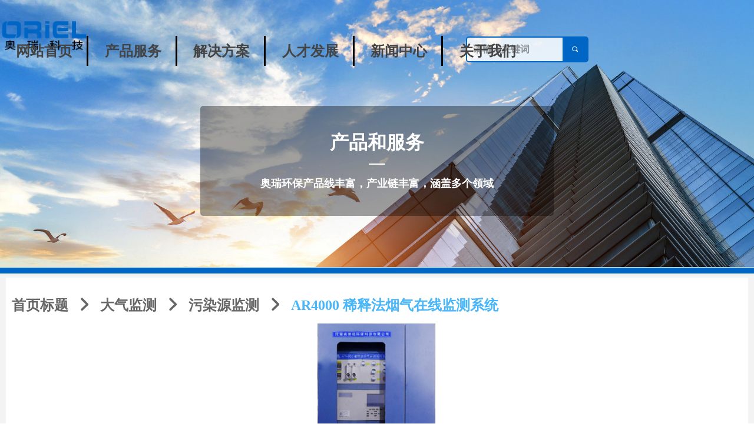

--- FILE ---
content_type: text/css
request_url: https://img.wanwang.xin/pubsf/10203/10203823/css/113397122_Pc_zh-CN.css?preventCdnCacheSeed=f947dfc22c7f4a0286d7822674210509
body_size: 3754
content:
.tem_36_3 {position: relative;}.tem_36_3 .fullcolumn-outer {background-color: rgba(0, 0, 0, 0);background-image: none;background-position: 50% 50%;background-repeat: repeat;background-size: auto;background: -moz-linear-gradient(top, none, none);background: -o-linear-gradient(top, none, none);background: linear-gradient(top, none, none);background: -webkit-gradient(linear, left top, left bottom, from(none), to(none));/* border */border-top: 0px solid #ffffff;border-bottom: 0px solid #eee;/* border radius */border-radius: 0;position: absolute;top: 0px;bottom: 0px;z-index: -1;}.tem_36_3 .fullcolumn-outer.fixed {background-color: rgba(68, 68, 68, 0.51);background-image: none;background-position: 0 0;background-repeat: no-repeat;background-size: auto;background: -moz-linear-gradient(top, none, none);background: -o-linear-gradient(top, none, none);background: linear-gradient(top, none, none);background: -webkit-gradient(linear, left top, left bottom, from(none), to(none));/* border */border-top: 0px solid transparent;border-bottom: 0px solid transparent;-moz-box-shadow: 0.000000px 0.000000px 0px rgba(0, 0, 0, 0);-webkit-box-shadow: 0.000000px 0.000000px 0px rgba(0, 0, 0, 0);-ms-box-shadow: 0.000000px 0.000000px 0px rgba(0, 0, 0, 0);-o-box-shadow: 0.000000px 0.000000px 0px rgba(0, 0, 0, 0);box-shadow: 0.000000px 0.000000px 0px rgba(0, 0, 0, 0);box-sizing: border-box;}.tem_36_3 .fullcolumn-inner {background-color: transparent;background-image: none;background-repeat: repeat;background-position: 50% 50%;background-size: auto;background: -moz-linear-gradient(top, none, none);background: -o-linear-gradient(top, none, none);background: linear-gradient(top, none, none);background: -webkit-gradient(linear, left top, left bottom, from(none), to(none));position: relative;margin: 0 auto;width: 100%;height: 100%;}.smartFixed .tem_36_3 .fullcolumn-outer {left: 0 !important;}/*.tem_37_25 {overflow: hidden !important;}*/.tem_37_25 .w-image-box {text-align: center;border-top: 0px solid #fff;border-right: 0px solid #fff;border-bottom: 0px solid #fff;border-left: 0px solid #fff;border-radius: 0px;-webkit-opacity: 1;-moz-opacity: 1;-ms-opacity: 1;opacity: 1;filter: alpha(opacity=100);-moz-box-shadow: 0 0 0 rgb(255, 255, 255);-webkit-box-shadow: 0 0 0 rgb(255, 255, 255);-ms-box-shadow: 0 0 0 rgb(255, 255, 255);-o-box-shadow: 0 0 0 rgb(255, 255, 255);box-shadow: 0 0 0 rgb(255, 255, 255);box-sizing: border-box;overflow: hidden;width: 100%;height: 100%;}.tem_37_25 .w-image-box img {border: 0;width: 100%;height: 100%;display: block;/*object-fit: cover;*/}.tem_37_25 .w-image-box .imgCliped {width: 100% !important;height: 100% !important;margin-left: 0 !important;margin-top: 0 !important;}.tem_78_6  .w-search{/* reset */margin:0;padding:0;/*size*/width:332px;}.tem_78_6  .w-search .w-search-main{margin:0;padding:0;overflow:hidden;/* border-width */border-top-width:2px;border-right-width:2px;border-bottom-width:2px;border-left-width:2px;/* border-style */border-top-style:solid;border-right-style:solid;border-bottom-style:solid;border-left-style:solid;/* border-color */border-top-color:#0066c5;border-right-color:#0066c5;border-bottom-color:#0066c5;border-left-color:#0066c5;border-radius:5px;}.tem_78_6  .w-search-main:after{content:'';display: block;clear:both;zoom:1;}.tem_78_6  .w-search .w-search-inner{/* reset */margin:0;padding:0;display:block;overflow:hidden;height:44px;/* background */background-color:rgba(255, 255, 255, 0.84);background-image:none;background-repeat:no-repeat;background-position:50% 50%;background:-webkit-linear-gradient(none, none);background:-moz-linear-gradient(none, none);background:-ms-linear-gradient(none, none);background:linear-gradient(none, none);}.tem_78_6  .w-search .w-search-inner .w-search-input{/* reset */margin:0;padding:0 10px;display:block;box-sizing:border-box;border:0;outline:none;background: none;/* font */font-family:'Noto Sans CJK';font-size:16px;color:#333;font-weight:bold;font-style:normal;text-decoration:none;text-align:left;/* size */width:100%;}.tem_78_6 .w-search .w-search-inner .w-search-input:-moz-placeholder{/*-font-*/color:#333;font-size:16px;font-family:'Noto Sans CJK';filter:alpha(opacity=50);-moz-opacity: 0.5;-webkit-opacity: 0.5;-ms-opacity: 0.5;-o-opacity: 0.5;opacity: 0.5;}.tem_78_6 .w-search .w-search-inner .w-search-input::-moz-placeholder {/*-font-*/color:#333;font-size:16px;font-family:'Noto Sans CJK';filter:alpha(opacity=50);-moz-opacity: 0.5;-webkit-opacity: 0.5;-ms-opacity: 0.5;-o-opacity: 0.5;opacity: 0.5;}.tem_78_6 .w-search .w-search-inner .w-search-input:-ms-input-placeholder{/*-font-*/color:#333;font-size:16px;font-family:'Noto Sans CJK';filter:alpha(opacity=50);-moz-opacity: 0.5;-webkit-opacity: 0.5;-ms-opacity: 0.5;-o-opacity: 0.5;opacity: 0.5;}.tem_78_6 .w-search .w-search-inner .w-search-input::-webkit-input-placeholder{/*-font-*/color:#333;font-size:16px;font-family:'Noto Sans CJK';filter:alpha(opacity=50);-moz-opacity: 0.5;-webkit-opacity: 0.5;-ms-opacity: 0.5;-o-opacity: 0.5;opacity: 0.5;}/*- w-placeholder -*/.tem_78_6 .w-search .w-search-inner.w-placeholder {height: 100%;}.tem_78_6 .w-placeholder .placeholder-text {position: relative;height: 100%;top: 0;left: 0;}.tem_78_6 .w-placeholder .placeholder-text .placeholder-text-in {/*-display-*/display: block;padding: 0 10px;/*-position-*/position: absolute;left: 0;top: 0;bottom: 0;/*-size-*/height: 100%;/*-font-*/color: #333;font-size: 16px;font-family: 'Noto Sans CJK';filter: alpha(opacity=50);-moz-opacity: 0.5;-webkit-opacity: 0.5;-ms-opacity: 0.5;-o-opacity: 0.5;opacity: 0.5;}.tem_78_6 .w-search .w-searchkey{padding:0;margin:0;box-sizing:border-box;width:100%;display:none;overflow: hidden;position:relative;top: -2px;/* border-width */border-top-width:2px;border-right-width:2px;border-bottom-width:2px;border-left-width:2px;/* border-style */border-top-style:solid;border-right-style:solid;border-bottom-style:solid;border-left-style:solid;/* border-color */border-top-color:#0066c5;border-right-color:#0066c5;border-bottom-color:#0066c5;border-left-color:#0066c5;border-radius:5px;}.tem_78_6 .w-search .w-searchkey .w-searchkey-item{padding:0;margin:0;list-style:none;width:100%;height:44px;line-height:44px;}.tem_78_6 .w-search .w-searchkey .w-searchkey-item a{box-sizing:border-box;display:block;text-decoration:none;margin:0;padding:0 10px;height:100%;color:#666;white-space:nowrap;overflow:hidden;text-overflow:ellipsis;font-family:'Noto Sans CJK';font-size:16px;color:#333;font-weight:bold;font-style:normal;text-decoration:none;text-align:left;background-color:rgba(255, 255, 255, 0.84);background-image:none;background-repeat:no-repeat;background-position:50% 50%;background:-webkit-linear-gradient(none, none);background:-moz-linear-gradient(none, none);background:-ms-linear-gradient(none, none);background:linear-gradient(none, none);}.tem_78_6  .w-search .w-searchkey .w-searchkey-item a:hover{color:#333;font-weight:400;font-style:normal;text-decoration:none;text-align:left;/* background */background-color:rgb(2, 139, 210);background-image:none;background-repeat:no-repeat;background-position:50% 50%;background:-webkit-linear-gradient(none, none);background:-moz-linear-gradient(none, none);background:-ms-linear-gradient(none, none);background:linear-gradient(none, none);}.tem_78_6 .w-search .w-searchkey .w-searchkey-item a.current{color:#333;font-weight:400;font-style:normal;text-decoration:none;text-align:left;/* background */background-color:#e6e9ed;background-image:none;background-repeat:no-repeat;background-position:50% 50%;background:-webkit-linear-gradient(none, none);background:-moz-linear-gradient(none, none);background:-ms-linear-gradient(none, none);background:linear-gradient(none, none);}.tem_78_6  .w-search .w-search-btn{/* reset */margin:0;padding:0 15px;float:right;outline:none;overflow:hidden;/* size */height:44px;line-height:44px;/* font */font-family:Tahoma;font-size:12px;color:#fff;font-weight:400;font-style:normal;text-decoration:none;text-align:left;/* background */background-color:rgb(0, 102, 197);background-image:none;background-repeat:no-repeat;background-position:50% 50%;background:-webkit-linear-gradient(none, none);background:-moz-linear-gradient(none, none);background:-ms-linear-gradient(none, none);background:linear-gradient(none, none);}.tem_78_6  .w-search .w-search-btn .w-search-btn-icon{font-size:12px;}.tem_78_6 .w-search .w-search-btn .w-search-btn-icon.w-icon-hide{display:none;}.tem_78_6  .w-search .w-search-btn .w-search-btn-txt{/* reset */margin:0;padding:0;/* display */display:inline;}.tem_78_6 .w-search .w-search-btn .w-search-btn-txt.w-hide{display:none;}/* hover */.tem_78_6  .w-search .w-search-btn:hover{/* reset */margin:0;padding:0 15px;/* font */color:#fff;font-weight:400;font-style:normal;text-decoration:none;/* background */background-color:rgb(0, 102, 197);background-image:none;background-repeat:no-repeat;background-position:50% 50%;background:-webkit-linear-gradient(none, none);background:-moz-linear-gradient(none, none);background:-ms-linear-gradient(none, none);background:linear-gradient(none, none);}.tem_91_6 * {box-sizing: content-box;}.tem_91_6 .w-nav {/* reset */margin: 0;padding: 0;/* size */width: 1435px;height: 51px;/* border */border-top-width: 0px;border-right-width: 0;border-bottom-width: 0;border-left-width: 0;border-top-style: solid;border-right-style: solid;border-bottom-style: solid;border-left-style: solid;border-top-color: transparent;border-right-color: transparent;border-bottom-color: #383838;border-left-color: transparent;border-radius: 0px;box-shadow: 0.000000px 0.000000px 0 rgb(0, 0, 0);}.tem_91_6 .w-nav:after {content: '';display: table;clear: both;zoom: 1;}.tem_91_6 .w-nav .w-nav-inner {padding: 0;margin: 0;float: left;list-style: none;width: 23%;height: 51px;line-height: 51px;/* background */background-color: rgba(0, 0, 0, 0);background-image: none;background-repeat: no-repeat;background-position: 50% 50%;background: -webkit-linear-gradient(none, none);background: -moz-linear-gradient(none, none);background: -ms-linear-gradient(none, none);background: linear-gradient(none, none);background-size: auto;}.tem_91_6 .w-nav .w-nav-item {padding: 0;margin: 0;position: relative;height: 100%;line-height: inherit;}.tem_91_6 .w-nav .w-nav-inner:first-child {border-top-left-radius: 0px;border-bottom-left-radius: 0px;}.tem_91_6 .w-nav .w-nav-inner:last-child {border-top-right-radius: 0px;border-bottom-right-radius: 0px;}.tem_91_6 .w-nav .w-nav-inner:first-child .w-nav-item.current {border-top-left-radius: 0px;border-bottom-left-radius: 0px;}.tem_91_6 .w-nav .w-nav-inner:last-child .w-nav-item.current {border-top-right-radius: 0px;border-bottom-right-radius: 0px;}.tem_91_6 .w-nav .w-nav-item .w-nav-item-line {padding: 0;margin: 0;display: block;position: absolute;height: 100%;width: 0;top: 0;left: -3px;border-left-width: 3px;border-left-style: solid;border-left-color: #000000;}.tem_91_6 .w-nav .w-nav-inner:first-child .w-nav-item .w-nav-item-line {display: none;}.tem_91_6 .w-nav .w-nav-item .w-nav-item-link {/* reset */margin: 0;padding: 0;text-decoration: none;outline: none;display: block;height: 100%;color: #444444;font-weight: bold;font-style: normal;text-decoration: none;text-align: center;white-space: nowrap;overflow: hidden;text-overflow: ellipsis;}.tem_91_6 .w-nav .w-nav-item .w-nav-item-link .w-link-txt {font-family: 'SimHei';font-size: 24px;}.tem_91_6 .w-nav .w-nav-item .w-nav-item-link .mw-iconfont {font-size: 24px;}.tem_91_6 .w-nav .w-subnav {/* reset */margin: 0;padding: 0;position: relative;display: none;overflow: hidden;/* background */}.tem_91_6 .w-nav .w-subnav.userWidth {width: 160px;}.tem_91_6 .w-nav .w-subnav-item {/* reset */margin: 0;padding: 0;list-style: none;background-color: rgba(243, 243, 243, 0.6);background-image: none;background-repeat: no-repeat;background-position: 50% 50%;background: -webkit-linear-gradient(none, none);background: -moz-linear-gradient(none, none);background: -ms-linear-gradient(none, none);background: linear-gradient(none, none);background-size: auto;}.tem_91_6 .w-nav .w-subnav-item .w-subnav-link {/* reset */margin: 0;padding: 0 15px;height: 100%;line-height: 60px;outline: none;display: block;white-space: nowrap;overflow: hidden;text-overflow: ellipsis;height: 60px;color: #000000;font-size: 18px;font-weight: bold;font-style: normal;text-decoration: none;text-align: center;}.tem_91_6 .w-nav .w-subnav-item .w-subnav-link .w-link-txt {/* height */font-family: 'SimHei';}.tem_91_6 .w-nav .w-subnav-item .w-subnav-link .mw-iconfont{font-size:18px;}/* hover */.tem_91_6 .w-nav .w-nav-inner:hover {background-color: transparent;background-image: none;background-repeat: no-repeat;background-position: 50% 50%;background: -webkit-linear-gradient(none, none);background: -moz-linear-gradient(none, none);background: -ms-linear-gradient(none, none);background: linear-gradient(none, none);background-size: auto;}.tem_91_6 .w-nav .w-nav-inner:hover .w-nav-item-link {color: #003292;font-weight: bold;font-style: normal;text-decoration: underline;}/* subnav-hover */.tem_91_6 .w-subnav .w-subnav-item:hover {background-color: rgb(243, 243, 243);background-image: none;background-repeat: no-repeat;background-position: 50% 50%;background: -webkit-linear-gradient(none, none);background: -moz-linear-gradient(none, none);background: -ms-linear-gradient(none, none);background: linear-gradient(none, none);background-size: auto;}.tem_91_6 .w-nav .w-subnav-item:hover .w-subnav-link:hover {color: #0014a0;font-weight: bold;font-style: normal;text-decoration: none;}/* current */.tem_91_6 .w-nav .w-nav-item.current {background-color: rgba(0, 0, 0, 0);background-image: none;background-repeat: no-repeat;background-position: 50% 50%;background: -webkit-linear-gradient(none, none);background: -moz-linear-gradient(none, none);background: -ms-linear-gradient(none, none);background: linear-gradient(none, none);background-size: auto;}.tem_91_6 .w-nav .w-nav-item.current .w-nav-item-link {color: #003292;font-weight: bold;font-style: normal;text-decoration: none;}/* current */.tem_91_6 .w-nav .w-subnav-item.current {background-color: transparent;background-image: none;background-repeat: no-repeat;background-position: 50% 50%;background: -webkit-linear-gradient(none, none);background: -moz-linear-gradient(none, none);background: -ms-linear-gradient(none, none);background: linear-gradient(none, none);background-size: auto;}.tem_91_6 .w-nav .w-subnav-item.current .w-subnav-link {color: #0014a0;font-weight: bold;font-style: normal;text-decoration: none;}/*.tem_129_30 {overflow: hidden !important;}*/.tem_129_30 .w-image-box {text-align: center;border-top: 0px solid #fff;border-right: 0px solid #fff;border-bottom: 0px solid #fff;border-left: 0px solid #fff;border-radius: 1px;-webkit-opacity: 1;-moz-opacity: 1;-ms-opacity: 1;opacity: 1;filter: alpha(opacity=100);-moz-box-shadow: 0 0 0 transparent;-webkit-box-shadow: 0 0 0 transparent;-ms-box-shadow: 0 0 0 transparent;-o-box-shadow: 0 0 0 transparent;box-shadow: 0 0 0 transparent;box-sizing: border-box;overflow: hidden;width: 100%;height: 100%;}.tem_129_30 .w-image-box img {border: 0;width: 150px;height: 56px;display: block;/*object-fit: cover;*/}.tem_129_30 .w-image-box .imgCliped {width: 150px !important;height: 56px !important;margin-left: 2.43478px !important;margin-top: 21.913px !important;}.tem_132_59 {color: #000000;}.tem_132_59 h1, .tem_132_59 h2, .tem_132_59 h3, .tem_132_59 h4, .tem_132_59 h5, .tem_132_59 h6 {font-weight: normal;line-height: 1.2;}.tem_132_59 h2 {font-size: 1.5em;font-weight: normal;}.tem_132_59 h1 {font-size: 2em;font-weight: normal;}.tem_132_59 h3 {font-size: 1.17em;font-weight: normal;}.tem_132_59 h4 {font-size: 13px;font-weight: normal;}.tem_132_59 h5 {font-size: 0.83em;font-weight: normal;}.tem_132_59 h6 {font-size: 0.67em;font-weight: normal;}#cke_txtc_tem_132_59 {z-index: 1000001 !important;}.cke_editor_txtc_tem_132_59_dialog .cke_dialog {z-index: 1000001 !important;}.cke_dialog_background_cover {z-index: 100000 !important;}.hidden-border {border: transparent 1px dotted;}table.cke_show_border,table.cke_show_border > tr > td,table.cke_show_border > tr > th,table.cke_show_border > tbody > tr > td,table.cke_show_border > tbody > tr > th,table.cke_show_border > thead > tr > td,table.cke_show_border > thead > tr > th,table.cke_show_border > tfoot > tr > td,table.cke_show_border > tfoot > tr > th {border: #d3d3d3 1px dotted;}/*.tem_133_39 {overflow: hidden !important;}*/.tem_133_39 .w-image-box {text-align: center;border-top: 0px solid #fff;border-right: 0px solid #fff;border-bottom: 0px solid #fff;border-left: 0px solid #fff;border-radius: 1px;-webkit-opacity: 1;-moz-opacity: 1;-ms-opacity: 1;opacity: 1;filter: alpha(opacity=100);-moz-box-shadow: 0 0 0 transparent;-webkit-box-shadow: 0 0 0 transparent;-ms-box-shadow: 0 0 0 transparent;-o-box-shadow: 0 0 0 transparent;box-shadow: 0 0 0 transparent;box-sizing: border-box;overflow: hidden;width: 100%;height: 100%;}.tem_133_39 .w-image-box img {border: 0;width: 100%;height: 100%;display: block;/*object-fit: cover;*/}.tem_133_39 .w-image-box .imgCliped {width: 100% !important;height: 100% !important;margin-left: 0 !important;margin-top: 0 !important;}/*.tem_134_25 {overflow: hidden !important;}*/.tem_134_25 .w-image-box {text-align: center;border-top: 0px solid #fff;border-right: 0px solid #fff;border-bottom: 0px solid #fff;border-left: 0px solid #fff;border-radius: 1px;-webkit-opacity: 1;-moz-opacity: 1;-ms-opacity: 1;opacity: 1;filter: alpha(opacity=100);-moz-box-shadow: 0 0 0 transparent;-webkit-box-shadow: 0 0 0 transparent;-ms-box-shadow: 0 0 0 transparent;-o-box-shadow: 0 0 0 transparent;box-shadow: 0 0 0 transparent;box-sizing: border-box;overflow: hidden;width: 100%;height: 100%;}.tem_134_25 .w-image-box img {border: 0;width: 100%;height: 100%;display: block;/*object-fit: cover;*/}.tem_134_25 .w-image-box .imgCliped {width: 100% !important;height: 100% !important;margin-left: 0 !important;margin-top: 0 !important;}/*.tem_135_47 {overflow: hidden !important;}*/.tem_135_47 .w-image-box {text-align: center;border-top: 0px solid #fff;border-right: 0px solid #fff;border-bottom: 0px solid #fff;border-left: 0px solid #fff;border-radius: 1px;-webkit-opacity: 1;-moz-opacity: 1;-ms-opacity: 1;opacity: 1;filter: alpha(opacity=100);-moz-box-shadow: 0 0 0 transparent;-webkit-box-shadow: 0 0 0 transparent;-ms-box-shadow: 0 0 0 transparent;-o-box-shadow: 0 0 0 transparent;box-shadow: 0 0 0 transparent;box-sizing: border-box;overflow: hidden;width: 100%;height: 100%;}.tem_135_47 .w-image-box img {border: 0;width: 100%;height: 100%;display: block;/*object-fit: cover;*/}.tem_135_47 .w-image-box .imgCliped {width: 100% !important;height: 100% !important;margin-left: 0 !important;margin-top: 0 !important;}.tem_138_41 {color: #000000;}.tem_138_41 h1, .tem_138_41 h2, .tem_138_41 h3, .tem_138_41 h4, .tem_138_41 h5, .tem_138_41 h6 {font-weight: normal;line-height: 1.2;}.tem_138_41 h2 {font-size: 1.5em;font-weight: normal;}.tem_138_41 h1 {font-size: 2em;font-weight: normal;}.tem_138_41 h3 {font-size: 1.17em;font-weight: normal;}.tem_138_41 h4 {font-size: 13px;font-weight: normal;}.tem_138_41 h5 {font-size: 0.83em;font-weight: normal;}.tem_138_41 h6 {font-size: 0.67em;font-weight: normal;}#cke_txtc_tem_138_41 {z-index: 1000001 !important;}.cke_editor_txtc_tem_138_41_dialog .cke_dialog {z-index: 1000001 !important;}.cke_dialog_background_cover {z-index: 100000 !important;}.hidden-border {border: transparent 1px dotted;}table.cke_show_border,table.cke_show_border > tr > td,table.cke_show_border > tr > th,table.cke_show_border > tbody > tr > td,table.cke_show_border > tbody > tr > th,table.cke_show_border > thead > tr > td,table.cke_show_border > thead > tr > th,table.cke_show_border > tfoot > tr > td,table.cke_show_border > tfoot > tr > th {border: #d3d3d3 1px dotted;}.tem_139_3 {color: #000000;}.tem_139_3 h1, .tem_139_3 h2, .tem_139_3 h3, .tem_139_3 h4, .tem_139_3 h5, .tem_139_3 h6 {font-weight: normal;line-height: 1.2;}.tem_139_3 h2 {font-size: 1.5em;font-weight: normal;}.tem_139_3 h1 {font-size: 2em;font-weight: normal;}.tem_139_3 h3 {font-size: 1.17em;font-weight: normal;}.tem_139_3 h4 {font-size: 13px;font-weight: normal;}.tem_139_3 h5 {font-size: 0.83em;font-weight: normal;}.tem_139_3 h6 {font-size: 0.67em;font-weight: normal;}#cke_txtc_tem_139_3 {z-index: 1000001 !important;}.cke_editor_txtc_tem_139_3_dialog .cke_dialog {z-index: 1000001 !important;}.cke_dialog_background_cover {z-index: 100000 !important;}.hidden-border {border: transparent 1px dotted;}table.cke_show_border,table.cke_show_border > tr > td,table.cke_show_border > tr > th,table.cke_show_border > tbody > tr > td,table.cke_show_border > tbody > tr > th,table.cke_show_border > thead > tr > td,table.cke_show_border > thead > tr > th,table.cke_show_border > tfoot > tr > td,table.cke_show_border > tfoot > tr > th {border: #d3d3d3 1px dotted;}.tem_141_5 {color: #000000;}.tem_141_5 h1, .tem_141_5 h2, .tem_141_5 h3, .tem_141_5 h4, .tem_141_5 h5, .tem_141_5 h6 {font-weight: normal;line-height: 1.2;}.tem_141_5 h2 {font-size: 1.5em;font-weight: normal;}.tem_141_5 h1 {font-size: 2em;font-weight: normal;}.tem_141_5 h3 {font-size: 1.17em;font-weight: normal;}.tem_141_5 h4 {font-size: 13px;font-weight: normal;}.tem_141_5 h5 {font-size: 0.83em;font-weight: normal;}.tem_141_5 h6 {font-size: 0.67em;font-weight: normal;}#cke_txtc_tem_141_5 {z-index: 1000001 !important;}.cke_editor_txtc_tem_141_5_dialog .cke_dialog {z-index: 1000001 !important;}.cke_dialog_background_cover {z-index: 100000 !important;}.hidden-border {border: transparent 1px dotted;}table.cke_show_border,table.cke_show_border > tr > td,table.cke_show_border > tr > th,table.cke_show_border > tbody > tr > td,table.cke_show_border > tbody > tr > th,table.cke_show_border > thead > tr > td,table.cke_show_border > thead > tr > th,table.cke_show_border > tfoot > tr > td,table.cke_show_border > tfoot > tr > th {border: #d3d3d3 1px dotted;}.tem_85_34 > .w-container {border-radius: 0px;-webkit-border-radius: 0px;-moz-border-radius: 0px;border-right: 0 none transparent;border-top: 0 none transparent;border-bottom: 0 none transparent;border-left: 0 none transparent;border-radius: 0px;background-color: rgb(255, 255, 255);background-image: none;background-repeat: repeat;background-position: 0 0;background: -moz-linear-gradient(top, none, none);background: -o-linear-gradient(top, none, none);background: -ms-linear-gradient(top, none,none);background: linear-gradient(top, none, none);background: -webkit-gradient(linear, left top, left bottom, from(none), to(none));background-size: auto;/*-box-shadow-*/-moz-box-shadow: 0 0 0 transparent;-webkit-box-shadow: 0 0 0 transparent;-ms-box-shadow: 0 0 0 transparent;-o-box-shadow: 0 0 0 transparent;box-shadow: 0 0 0 transparent;position: absolute;left: 0px;top: 0px;bottom: 0px;right: 0px;}.tem_85_34 > .w-container > div {width: 100%;height: 100%;position: relative;}.tem_3_50 .w-title {/*-padding-*/padding: 0;margin: 0;/*-size-*/width: 100%;height: auto;/*-font-*/font-family: 'SimHei';color: #000000;font-size: 32px;font-weight: bold;font-style: normal;text-decoration: none;text-align: left;line-height: 34px;word-wrap: break-word;word-break: normal;}.tem_4_25 .w-info {/*-padding-*/padding: 0;margin: 0;/*-size-*/width: 100%;height: auto;/*-font-*/font-family: 'SimHei';color: #666666;font-size: 22px;font-weight: bold;font-style: normal;text-decoration: none;text-align: left;line-height: 36px;word-wrap: break-word;word-break: normal;}.tem_38_33 .w-slider {/*-padding-*/padding: 0;margin: 0 auto;/*-position-*/position: relative;top: 0px;left: 0px;/*-size-*/width: 700px;height: 516px;cursor: default;/*-overflow-*/overflow: visibility;visibility: hidden;}.tem_38_33 .w-slider {/*-size-*/width: 700px;height: 516px;}.tem_38_33 .w-slider .w-slider-wrap {/*-size-*/width: 700px;height: 516px;/* position */position: relative;top: 0px;left: 0px;overflow: hidden;cursor: default;}.tem_38_33 .w-slider .w-slider-wrap .w-imglink {display: block;width: 100%;height: 100%;/* background */background-image: none;background-repeat: no-repeat;background-position: 50% 50%;background: -moz-linear-gradient(top, none, none);background: -webkit-gradient(linear, left top, left bottom, from(none), to(none));background: -o-linear-gradient(top, none, none);background: -ms-linear-gradient(top, none,none);background: linear-gradient(top, none, none);}.tem_38_33 .w-slider .w-slider-title {/*-position-*/position: absolute;bottom: 0px;left: 0px;/*-size-*/width: 700px;height: 36px;}.tem_38_33 .w-slider .w-slider-title .w-slider-titlewrap {cursor: default;}.tem_38_33 .w-slider .w-slider-title .w-slider-titlein {/*-position-*/position: absolute;top: 0;left: 0;/*-size-*/width: 700px;height: 36px;}.tem_38_33 .w-slider .w-slider-title .w-slider-titletext {/*-position-*/position: absolute;top: 0;left: 0;/*-size-*/width: 100%;height: 36px;line-height: 36px;/*font*/font-family: Tahoma;font-size: 12px;color: #FFF;text-align: left;font-weight: normal;font-style: normal;text-decoration: none;}.tem_38_33 .w-slider .w-slider-title .w-slider-titlebg {/*-position-*/position: absolute;top: 0;left: 0;/*-size-*/width: 100%;height: 100%;/*-background-*/background-color: rgba(000,000,000,.2);}.tem_38_33 .w-slider .w-point {/*-position-*/position: absolute;z-index: 9;bottom: -20px;right: 16px;}.tem_38_33 .w-slider .w-point .w-point-item {/*-size-*/width: 42px;height: 9px;/*-background-*/border-top: 1px rgba(200,200,200,1) solid;background-color: transparent;/*-transition-*/-webkit-transition: all 300ms linear;-moz-transition: all 300ms linear;-o-transition: all 300ms linear;-ms-transition: all 300ms linear;transition: all 300ms linear;cursor: pointer;}.tem_38_33 .w-slider .w-point .w-point-item:hover {/*-size-*/width: 42px;height: 4px;/*-background-*/border-top: none;background-color: rgba(90,90,90,1);cursor: pointer;}.tem_38_33 .w-slider .w-point .w-point-item.w-point-itemav {/*-size-*/width: 42px;height: 4px;/*-background-*/border-top: none;background-color: rgba(90,90,90,1);}.tem_38_33 .w-slider .w-point-left, .tem_38_33 .w-slider .w-point-right {/*-display-*/display: block;/*-position-*/position: absolute;bottom: 0;/*-size-*/width: 30px;height: 50px;background-color: rgba(000,000,000,.2);cursor: pointer;text-align: center;overflow: hidden;/*-transition-*/-webkit-transition: all 200ms linear;-moz-transition: all 200ms linear;-o-transition: all 200ms linear;-ms-transition: all 200ms linear;transition: all 200ms linear;}.tem_38_33 .w-slider .w-point-left:hover, .tem_38_33 .w-sliderd .w-point-right:hover {background-color: rgba(000,000,000,.4);}.tem_38_33 .w-slider .w-point-left {/*-position-*/left: 12px;}.tem_38_33 .w-slider .w-point-right {/*-position-*/right: 12px;}.tem_38_33 .w-slider .w-point-left .w-itemicon, .w-slider .w-point-right .w-itemicon {/*-font-*/color: #FFF;font-size: 16px;line-height: 50px;filter: alpha(opacity=8);-moz-opacity: .8;-webkit-opacity: .8;-ms-opacity: .8;-o-opacity: .8;opacity: .8;}.tem_42_4 .w-button {/*-block-*/display: inline-block;/*-margin-*/margin: 0;padding: 0;/*-border-*/border-top: 0px none #3099dd;border-right: 0px none #3099dd;border-bottom: 0px none #3099dd;border-left: 0px none #3099dd;/*-border-radius-*/-moz-border-radius: 10px;-webkit-border-radius: 10px;-ms-border-radius: 10px;-o-border-radius: 10px;border-radius: 10px;/*-background-*/background-color: rgb(0, 102, 197);background-image: none;background-repeat: no-repeat;background-position: 50% 50%;background: -moz-linear-gradient(top, none, none);background: -webkit-gradient(linear, left top, left bottom, from(none), to(none));background: -o-linear-gradient(top, none, none);background: linear-gradient(top, none, none);background-size: auto;/*-box-shadow-*/-moz-box-shadow: -0.381618px 1.963254px 6px rgba(0, 0, 0, 0.63);-webkit-box-shadow: -0.381618px 1.963254px 6px rgba(0, 0, 0, 0.63);-ms-box-shadow: -0.381618px 1.963254px 6px rgba(0, 0, 0, 0.63);-o-box-shadow: -0.381618px 1.963254px 6px rgba(0, 0, 0, 0.63);box-shadow: -0.381618px 1.963254px 6px rgba(0, 0, 0, 0.63);cursor: pointer;outline: none;text-align: center;}.tem_42_4 .w-button:hover {/*-border-*/border-top-color: #0066c5;border-right-color: #0066c5;border-bottom-color: #0066c5;border-left-color: #0066c5;/*-background-*/background: rgb(0, 90, 174);background-image: none;background-repeat: no-repeat;background-position: 50% 50%;background: -moz-linear-gradient(top, none, none);background: -webkit-gradient(linear, left top, left bottom, from(none), to(none));background: -o-linear-gradient(top, none, none);background: linear-gradient(top, none, none);background-size: auto;/*-box-shadow-*/-moz-box-shadow: 0 0 0 transparent;-webkit-box-shadow: 0 0 0 transparent;-ms-box-shadow: 0 0 0 transparent;-o-box-shadow: 0 0 0 transparent;box-shadow: 0 0 0 transparent;}.tem_42_4 .w-button-position {/*-block-*/display: block;padding: 0 5px;}.tem_42_4 .w-button .w-button-icon {/*-block-*/display: inline-block;/*-margin-*/margin-right: 3px;/*-font-*/font-size: 24px;color: #FFF;font-weight: bold;font-style: normal;vertical-align: top;}.tem_42_4 .w-button:hover .w-button-icon {color: #FFF;font-size: 24px;font-weight: bold;}.tem_42_4 .w-button .w-button-icon.w-icon-hide {display: none;}.tem_42_4 .w-button .w-button-text {/*-block-*/display: inline-block;/*-font-*/font-family: 'SimHei';font-size: 24px;color: #FFF;font-weight: bold;text-decoration: none;font-style: normal;vertical-align: top;*vertical-align: middle;width: 100%;}.tem_42_4 .w-button:hover .w-button-text {color: #FFF;font-size: 24px;font-weight: bold;font-style: normal;text-decoration: none;}.tem_42_4 .w-button .w-button-text span:focus {outline: none;}.tem_96_10 .w-crumbs {/*-padding-*/padding: 0;margin: 0;/*-size-*/width: 100%;height: auto;line-height: 34px;/*-font-*/text-align: left;/*-font-*/font-size: 24px;color: #48b6f8;font-family: 'SimHei';font-weight: bold;font-style: normal;text-decoration: none;word-wrap: break-word;word-break: break-all;background-color: transparent;background-image: none;background-repeat: repeat;background-position: 0 0;background: -moz-linear-gradient(top, none, none);background: -o-linear-gradient(top, none, none);background: -ms-linear-gradient(top, none,none);background: linear-gradient(top, none, none);background: -webkit-gradient(linear, left top, left bottom, from(none), to(none));background-size: auto;}.tem_96_10 .w-crumbs:before {content: '';padding: 0 5px;}.tem_96_10 .w-crumbs .w-crumbs-item {/*-padding-*/padding: 0;margin: 0;/*-display-*/display: inline-block;/*-font-*/font-family: 'SimHei';font-size: 24px;color: #666;font-weight: bold;font-style: normal;text-decoration: none;word-wrap: break-word;word-break: break-all;outline: none;}.tem_96_10 .w-crumbs .w-crumbs-item:hover {/*-font-*/color: #48B6F8;font-weight: bold;font-style: normal;text-decoration: none;}.tem_96_10 .w-crumbs .w-arrowicon {/*-padding-*/padding: 0;margin: 0 3px;/*-display-*/display: inline;/*-font-*/font-size: 24px;color: #666;}.tem_96_10 .w-crumbs .w-arrowicon.w-icon-hide {display: none;}.tem_87_8 {position: relative;}.tem_87_8 .fullcolumn-outer {background-color: transparent;background-image: url(//img.wanwang.xin/contents/sitefiles2040/10203823/images/18092428.jpg);background-position: 50% 50%;background-repeat: no-repeat;background: -moz-linear-gradient(top, none, none);background: -o-linear-gradient(top, none, none);background: linear-gradient(top, none, none);background: -webkit-gradient(linear, left top, left bottom, from(none), to(none));background-size: cover;position: absolute;top: 0px;bottom: 0px;z-index: -1;}.tem_87_8 .fullcolumn-inner {background-color: transparent;background-image: none;background-repeat: repeat;background-position: 50% 50%;background: -moz-linear-gradient(top, none, none);background: -o-linear-gradient(top, none, none);background: linear-gradient(top, none, none);background: -webkit-gradient(linear, left top, left bottom, from(none), to(none));position: relative;margin: 0 auto;width: 100%;height: 100%;}.smartFixed .tem_87_8 .fullcolumn-outer {left: 0 !important;}@-webkit-keyframes zoomIn {from {opacity: 0;-webkit-transform: scale3d(.3, .3, .3);transform: scale3d(.3, .3, .3);}50% {opacity: 1;-webkit-transform: scale3d(1, 1, 1);transform: scale3d(1, 1, 1);}to {opacity: 1;-webkit-transform: scale3d(1, 1, 1);transform: scale3d(1, 1, 1);}}@keyframes zoomIn {from {opacity: 0;-webkit-transform: scale3d(.3, .3, .3);transform: scale3d(.3, .3, .3);}50% {opacity: 1;}to {opacity: 1;}}.zoomIn {-webkit-animation-name: zoomIn;animation-name: zoomIn;}.tem_90_50 > .w-container {border-radius: 5px;-webkit-border-radius: 5px;-moz-border-radius: 5px;border-right: 0 none transparent;border-top: 0 none transparent;border-bottom: 0 none transparent;border-left: 0 none transparent;border-radius: 5px;background-color: rgba(0, 0, 0, 0.37);background-image: none;background-repeat: repeat;background-position: 0 0;background: -moz-linear-gradient(top, none, none);background: -o-linear-gradient(top, none, none);background: -ms-linear-gradient(top, none,none);background: linear-gradient(top, none, none);background: -webkit-gradient(linear, left top, left bottom, from(none), to(none));background-size: auto;/*-box-shadow-*/-moz-box-shadow: 0 0 0 transparent;-webkit-box-shadow: 0 0 0 transparent;-ms-box-shadow: 0 0 0 transparent;-o-box-shadow: 0 0 0 transparent;box-shadow: 0 0 0 transparent;position: absolute;left: 0px;top: 0px;bottom: 0px;right: 0px;}.tem_90_50 > .w-container > div {width: 100%;height: 100%;position: relative;}.tem_91_50 {color: inherit;}.tem_91_50 h1, .tem_91_50 h2, .tem_91_50 h3, .tem_91_50 h4, .tem_91_50 h5, .tem_91_50 h6 {font-weight: normal;line-height: 1.2;}.tem_91_50 h2 {font-size: 1.5em;font-weight: normal;}.tem_91_50 h1 {font-size: 2em;font-weight: normal;}.tem_91_50 h3 {font-size: 1.17em;font-weight: normal;}.tem_91_50 h4 {font-size: 13px;font-weight: normal;}.tem_91_50 h5 {font-size: 0.83em;font-weight: normal;}.tem_91_50 h6 {font-size: 0.67em;font-weight: normal;}#cke_txtc_tem_91_50 {z-index: 1000001 !important;}.cke_editor_txtc_tem_91_50_dialog .cke_dialog {z-index: 1000001 !important;}.cke_dialog_background_cover {z-index: 100000 !important;}.hidden-border {border: transparent 1px dotted;}table.cke_show_border,table.cke_show_border > tr > td,table.cke_show_border > tr > th,table.cke_show_border > tbody > tr > td,table.cke_show_border > tbody > tr > th,table.cke_show_border > thead > tr > td,table.cke_show_border > thead > tr > th,table.cke_show_border > tfoot > tr > td,table.cke_show_border > tfoot > tr > th {border: #d3d3d3 1px dotted;}.tem_88_11 {position: relative;}.tem_88_11 .fullcolumn-outer {background-color: rgb(0, 102, 197);background-image: none;background-position: 50% 50%;background-repeat: repeat;background: -moz-linear-gradient(top, none, none);background: -o-linear-gradient(top, none, none);background: linear-gradient(top, none, none);background: -webkit-gradient(linear, left top, left bottom, from(none), to(none));background-size: auto;position: absolute;top: 0px;bottom: 0px;z-index: -1;}.tem_88_11 .fullcolumn-inner {background-color: transparent;background-image: none;background-repeat: repeat;background-position: 50% 50%;background: -moz-linear-gradient(top, none, none);background: -o-linear-gradient(top, none, none);background: linear-gradient(top, none, none);background: -webkit-gradient(linear, left top, left bottom, from(none), to(none));position: relative;margin: 0 auto;width: 100%;height: 100%;}.smartFixed .tem_88_11 .fullcolumn-outer {left: 0 !important;}